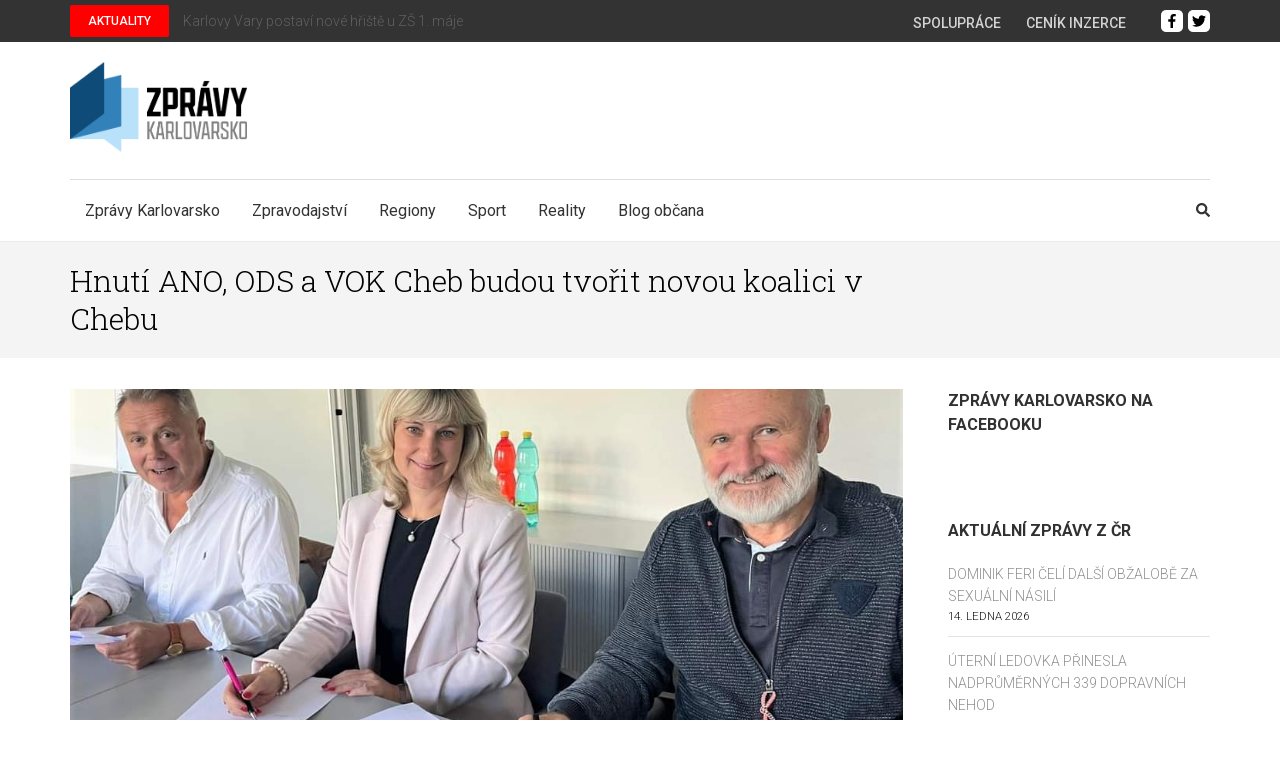

--- FILE ---
content_type: text/html; charset=utf-8
request_url: https://www.google.com/recaptcha/api2/anchor?ar=1&k=6LchW_4ZAAAAALvCcFZ5E2XSJtNM9vioTmX3aZOx&co=aHR0cHM6Ly96cHJhdnlrYXJsb3ZhcnNrby5jejo0NDM.&hl=cs&v=PoyoqOPhxBO7pBk68S4YbpHZ&theme=light&size=normal&anchor-ms=20000&execute-ms=30000&cb=n183rc7rj8xn
body_size: 49454
content:
<!DOCTYPE HTML><html dir="ltr" lang="cs"><head><meta http-equiv="Content-Type" content="text/html; charset=UTF-8">
<meta http-equiv="X-UA-Compatible" content="IE=edge">
<title>reCAPTCHA</title>
<style type="text/css">
/* cyrillic-ext */
@font-face {
  font-family: 'Roboto';
  font-style: normal;
  font-weight: 400;
  font-stretch: 100%;
  src: url(//fonts.gstatic.com/s/roboto/v48/KFO7CnqEu92Fr1ME7kSn66aGLdTylUAMa3GUBHMdazTgWw.woff2) format('woff2');
  unicode-range: U+0460-052F, U+1C80-1C8A, U+20B4, U+2DE0-2DFF, U+A640-A69F, U+FE2E-FE2F;
}
/* cyrillic */
@font-face {
  font-family: 'Roboto';
  font-style: normal;
  font-weight: 400;
  font-stretch: 100%;
  src: url(//fonts.gstatic.com/s/roboto/v48/KFO7CnqEu92Fr1ME7kSn66aGLdTylUAMa3iUBHMdazTgWw.woff2) format('woff2');
  unicode-range: U+0301, U+0400-045F, U+0490-0491, U+04B0-04B1, U+2116;
}
/* greek-ext */
@font-face {
  font-family: 'Roboto';
  font-style: normal;
  font-weight: 400;
  font-stretch: 100%;
  src: url(//fonts.gstatic.com/s/roboto/v48/KFO7CnqEu92Fr1ME7kSn66aGLdTylUAMa3CUBHMdazTgWw.woff2) format('woff2');
  unicode-range: U+1F00-1FFF;
}
/* greek */
@font-face {
  font-family: 'Roboto';
  font-style: normal;
  font-weight: 400;
  font-stretch: 100%;
  src: url(//fonts.gstatic.com/s/roboto/v48/KFO7CnqEu92Fr1ME7kSn66aGLdTylUAMa3-UBHMdazTgWw.woff2) format('woff2');
  unicode-range: U+0370-0377, U+037A-037F, U+0384-038A, U+038C, U+038E-03A1, U+03A3-03FF;
}
/* math */
@font-face {
  font-family: 'Roboto';
  font-style: normal;
  font-weight: 400;
  font-stretch: 100%;
  src: url(//fonts.gstatic.com/s/roboto/v48/KFO7CnqEu92Fr1ME7kSn66aGLdTylUAMawCUBHMdazTgWw.woff2) format('woff2');
  unicode-range: U+0302-0303, U+0305, U+0307-0308, U+0310, U+0312, U+0315, U+031A, U+0326-0327, U+032C, U+032F-0330, U+0332-0333, U+0338, U+033A, U+0346, U+034D, U+0391-03A1, U+03A3-03A9, U+03B1-03C9, U+03D1, U+03D5-03D6, U+03F0-03F1, U+03F4-03F5, U+2016-2017, U+2034-2038, U+203C, U+2040, U+2043, U+2047, U+2050, U+2057, U+205F, U+2070-2071, U+2074-208E, U+2090-209C, U+20D0-20DC, U+20E1, U+20E5-20EF, U+2100-2112, U+2114-2115, U+2117-2121, U+2123-214F, U+2190, U+2192, U+2194-21AE, U+21B0-21E5, U+21F1-21F2, U+21F4-2211, U+2213-2214, U+2216-22FF, U+2308-230B, U+2310, U+2319, U+231C-2321, U+2336-237A, U+237C, U+2395, U+239B-23B7, U+23D0, U+23DC-23E1, U+2474-2475, U+25AF, U+25B3, U+25B7, U+25BD, U+25C1, U+25CA, U+25CC, U+25FB, U+266D-266F, U+27C0-27FF, U+2900-2AFF, U+2B0E-2B11, U+2B30-2B4C, U+2BFE, U+3030, U+FF5B, U+FF5D, U+1D400-1D7FF, U+1EE00-1EEFF;
}
/* symbols */
@font-face {
  font-family: 'Roboto';
  font-style: normal;
  font-weight: 400;
  font-stretch: 100%;
  src: url(//fonts.gstatic.com/s/roboto/v48/KFO7CnqEu92Fr1ME7kSn66aGLdTylUAMaxKUBHMdazTgWw.woff2) format('woff2');
  unicode-range: U+0001-000C, U+000E-001F, U+007F-009F, U+20DD-20E0, U+20E2-20E4, U+2150-218F, U+2190, U+2192, U+2194-2199, U+21AF, U+21E6-21F0, U+21F3, U+2218-2219, U+2299, U+22C4-22C6, U+2300-243F, U+2440-244A, U+2460-24FF, U+25A0-27BF, U+2800-28FF, U+2921-2922, U+2981, U+29BF, U+29EB, U+2B00-2BFF, U+4DC0-4DFF, U+FFF9-FFFB, U+10140-1018E, U+10190-1019C, U+101A0, U+101D0-101FD, U+102E0-102FB, U+10E60-10E7E, U+1D2C0-1D2D3, U+1D2E0-1D37F, U+1F000-1F0FF, U+1F100-1F1AD, U+1F1E6-1F1FF, U+1F30D-1F30F, U+1F315, U+1F31C, U+1F31E, U+1F320-1F32C, U+1F336, U+1F378, U+1F37D, U+1F382, U+1F393-1F39F, U+1F3A7-1F3A8, U+1F3AC-1F3AF, U+1F3C2, U+1F3C4-1F3C6, U+1F3CA-1F3CE, U+1F3D4-1F3E0, U+1F3ED, U+1F3F1-1F3F3, U+1F3F5-1F3F7, U+1F408, U+1F415, U+1F41F, U+1F426, U+1F43F, U+1F441-1F442, U+1F444, U+1F446-1F449, U+1F44C-1F44E, U+1F453, U+1F46A, U+1F47D, U+1F4A3, U+1F4B0, U+1F4B3, U+1F4B9, U+1F4BB, U+1F4BF, U+1F4C8-1F4CB, U+1F4D6, U+1F4DA, U+1F4DF, U+1F4E3-1F4E6, U+1F4EA-1F4ED, U+1F4F7, U+1F4F9-1F4FB, U+1F4FD-1F4FE, U+1F503, U+1F507-1F50B, U+1F50D, U+1F512-1F513, U+1F53E-1F54A, U+1F54F-1F5FA, U+1F610, U+1F650-1F67F, U+1F687, U+1F68D, U+1F691, U+1F694, U+1F698, U+1F6AD, U+1F6B2, U+1F6B9-1F6BA, U+1F6BC, U+1F6C6-1F6CF, U+1F6D3-1F6D7, U+1F6E0-1F6EA, U+1F6F0-1F6F3, U+1F6F7-1F6FC, U+1F700-1F7FF, U+1F800-1F80B, U+1F810-1F847, U+1F850-1F859, U+1F860-1F887, U+1F890-1F8AD, U+1F8B0-1F8BB, U+1F8C0-1F8C1, U+1F900-1F90B, U+1F93B, U+1F946, U+1F984, U+1F996, U+1F9E9, U+1FA00-1FA6F, U+1FA70-1FA7C, U+1FA80-1FA89, U+1FA8F-1FAC6, U+1FACE-1FADC, U+1FADF-1FAE9, U+1FAF0-1FAF8, U+1FB00-1FBFF;
}
/* vietnamese */
@font-face {
  font-family: 'Roboto';
  font-style: normal;
  font-weight: 400;
  font-stretch: 100%;
  src: url(//fonts.gstatic.com/s/roboto/v48/KFO7CnqEu92Fr1ME7kSn66aGLdTylUAMa3OUBHMdazTgWw.woff2) format('woff2');
  unicode-range: U+0102-0103, U+0110-0111, U+0128-0129, U+0168-0169, U+01A0-01A1, U+01AF-01B0, U+0300-0301, U+0303-0304, U+0308-0309, U+0323, U+0329, U+1EA0-1EF9, U+20AB;
}
/* latin-ext */
@font-face {
  font-family: 'Roboto';
  font-style: normal;
  font-weight: 400;
  font-stretch: 100%;
  src: url(//fonts.gstatic.com/s/roboto/v48/KFO7CnqEu92Fr1ME7kSn66aGLdTylUAMa3KUBHMdazTgWw.woff2) format('woff2');
  unicode-range: U+0100-02BA, U+02BD-02C5, U+02C7-02CC, U+02CE-02D7, U+02DD-02FF, U+0304, U+0308, U+0329, U+1D00-1DBF, U+1E00-1E9F, U+1EF2-1EFF, U+2020, U+20A0-20AB, U+20AD-20C0, U+2113, U+2C60-2C7F, U+A720-A7FF;
}
/* latin */
@font-face {
  font-family: 'Roboto';
  font-style: normal;
  font-weight: 400;
  font-stretch: 100%;
  src: url(//fonts.gstatic.com/s/roboto/v48/KFO7CnqEu92Fr1ME7kSn66aGLdTylUAMa3yUBHMdazQ.woff2) format('woff2');
  unicode-range: U+0000-00FF, U+0131, U+0152-0153, U+02BB-02BC, U+02C6, U+02DA, U+02DC, U+0304, U+0308, U+0329, U+2000-206F, U+20AC, U+2122, U+2191, U+2193, U+2212, U+2215, U+FEFF, U+FFFD;
}
/* cyrillic-ext */
@font-face {
  font-family: 'Roboto';
  font-style: normal;
  font-weight: 500;
  font-stretch: 100%;
  src: url(//fonts.gstatic.com/s/roboto/v48/KFO7CnqEu92Fr1ME7kSn66aGLdTylUAMa3GUBHMdazTgWw.woff2) format('woff2');
  unicode-range: U+0460-052F, U+1C80-1C8A, U+20B4, U+2DE0-2DFF, U+A640-A69F, U+FE2E-FE2F;
}
/* cyrillic */
@font-face {
  font-family: 'Roboto';
  font-style: normal;
  font-weight: 500;
  font-stretch: 100%;
  src: url(//fonts.gstatic.com/s/roboto/v48/KFO7CnqEu92Fr1ME7kSn66aGLdTylUAMa3iUBHMdazTgWw.woff2) format('woff2');
  unicode-range: U+0301, U+0400-045F, U+0490-0491, U+04B0-04B1, U+2116;
}
/* greek-ext */
@font-face {
  font-family: 'Roboto';
  font-style: normal;
  font-weight: 500;
  font-stretch: 100%;
  src: url(//fonts.gstatic.com/s/roboto/v48/KFO7CnqEu92Fr1ME7kSn66aGLdTylUAMa3CUBHMdazTgWw.woff2) format('woff2');
  unicode-range: U+1F00-1FFF;
}
/* greek */
@font-face {
  font-family: 'Roboto';
  font-style: normal;
  font-weight: 500;
  font-stretch: 100%;
  src: url(//fonts.gstatic.com/s/roboto/v48/KFO7CnqEu92Fr1ME7kSn66aGLdTylUAMa3-UBHMdazTgWw.woff2) format('woff2');
  unicode-range: U+0370-0377, U+037A-037F, U+0384-038A, U+038C, U+038E-03A1, U+03A3-03FF;
}
/* math */
@font-face {
  font-family: 'Roboto';
  font-style: normal;
  font-weight: 500;
  font-stretch: 100%;
  src: url(//fonts.gstatic.com/s/roboto/v48/KFO7CnqEu92Fr1ME7kSn66aGLdTylUAMawCUBHMdazTgWw.woff2) format('woff2');
  unicode-range: U+0302-0303, U+0305, U+0307-0308, U+0310, U+0312, U+0315, U+031A, U+0326-0327, U+032C, U+032F-0330, U+0332-0333, U+0338, U+033A, U+0346, U+034D, U+0391-03A1, U+03A3-03A9, U+03B1-03C9, U+03D1, U+03D5-03D6, U+03F0-03F1, U+03F4-03F5, U+2016-2017, U+2034-2038, U+203C, U+2040, U+2043, U+2047, U+2050, U+2057, U+205F, U+2070-2071, U+2074-208E, U+2090-209C, U+20D0-20DC, U+20E1, U+20E5-20EF, U+2100-2112, U+2114-2115, U+2117-2121, U+2123-214F, U+2190, U+2192, U+2194-21AE, U+21B0-21E5, U+21F1-21F2, U+21F4-2211, U+2213-2214, U+2216-22FF, U+2308-230B, U+2310, U+2319, U+231C-2321, U+2336-237A, U+237C, U+2395, U+239B-23B7, U+23D0, U+23DC-23E1, U+2474-2475, U+25AF, U+25B3, U+25B7, U+25BD, U+25C1, U+25CA, U+25CC, U+25FB, U+266D-266F, U+27C0-27FF, U+2900-2AFF, U+2B0E-2B11, U+2B30-2B4C, U+2BFE, U+3030, U+FF5B, U+FF5D, U+1D400-1D7FF, U+1EE00-1EEFF;
}
/* symbols */
@font-face {
  font-family: 'Roboto';
  font-style: normal;
  font-weight: 500;
  font-stretch: 100%;
  src: url(//fonts.gstatic.com/s/roboto/v48/KFO7CnqEu92Fr1ME7kSn66aGLdTylUAMaxKUBHMdazTgWw.woff2) format('woff2');
  unicode-range: U+0001-000C, U+000E-001F, U+007F-009F, U+20DD-20E0, U+20E2-20E4, U+2150-218F, U+2190, U+2192, U+2194-2199, U+21AF, U+21E6-21F0, U+21F3, U+2218-2219, U+2299, U+22C4-22C6, U+2300-243F, U+2440-244A, U+2460-24FF, U+25A0-27BF, U+2800-28FF, U+2921-2922, U+2981, U+29BF, U+29EB, U+2B00-2BFF, U+4DC0-4DFF, U+FFF9-FFFB, U+10140-1018E, U+10190-1019C, U+101A0, U+101D0-101FD, U+102E0-102FB, U+10E60-10E7E, U+1D2C0-1D2D3, U+1D2E0-1D37F, U+1F000-1F0FF, U+1F100-1F1AD, U+1F1E6-1F1FF, U+1F30D-1F30F, U+1F315, U+1F31C, U+1F31E, U+1F320-1F32C, U+1F336, U+1F378, U+1F37D, U+1F382, U+1F393-1F39F, U+1F3A7-1F3A8, U+1F3AC-1F3AF, U+1F3C2, U+1F3C4-1F3C6, U+1F3CA-1F3CE, U+1F3D4-1F3E0, U+1F3ED, U+1F3F1-1F3F3, U+1F3F5-1F3F7, U+1F408, U+1F415, U+1F41F, U+1F426, U+1F43F, U+1F441-1F442, U+1F444, U+1F446-1F449, U+1F44C-1F44E, U+1F453, U+1F46A, U+1F47D, U+1F4A3, U+1F4B0, U+1F4B3, U+1F4B9, U+1F4BB, U+1F4BF, U+1F4C8-1F4CB, U+1F4D6, U+1F4DA, U+1F4DF, U+1F4E3-1F4E6, U+1F4EA-1F4ED, U+1F4F7, U+1F4F9-1F4FB, U+1F4FD-1F4FE, U+1F503, U+1F507-1F50B, U+1F50D, U+1F512-1F513, U+1F53E-1F54A, U+1F54F-1F5FA, U+1F610, U+1F650-1F67F, U+1F687, U+1F68D, U+1F691, U+1F694, U+1F698, U+1F6AD, U+1F6B2, U+1F6B9-1F6BA, U+1F6BC, U+1F6C6-1F6CF, U+1F6D3-1F6D7, U+1F6E0-1F6EA, U+1F6F0-1F6F3, U+1F6F7-1F6FC, U+1F700-1F7FF, U+1F800-1F80B, U+1F810-1F847, U+1F850-1F859, U+1F860-1F887, U+1F890-1F8AD, U+1F8B0-1F8BB, U+1F8C0-1F8C1, U+1F900-1F90B, U+1F93B, U+1F946, U+1F984, U+1F996, U+1F9E9, U+1FA00-1FA6F, U+1FA70-1FA7C, U+1FA80-1FA89, U+1FA8F-1FAC6, U+1FACE-1FADC, U+1FADF-1FAE9, U+1FAF0-1FAF8, U+1FB00-1FBFF;
}
/* vietnamese */
@font-face {
  font-family: 'Roboto';
  font-style: normal;
  font-weight: 500;
  font-stretch: 100%;
  src: url(//fonts.gstatic.com/s/roboto/v48/KFO7CnqEu92Fr1ME7kSn66aGLdTylUAMa3OUBHMdazTgWw.woff2) format('woff2');
  unicode-range: U+0102-0103, U+0110-0111, U+0128-0129, U+0168-0169, U+01A0-01A1, U+01AF-01B0, U+0300-0301, U+0303-0304, U+0308-0309, U+0323, U+0329, U+1EA0-1EF9, U+20AB;
}
/* latin-ext */
@font-face {
  font-family: 'Roboto';
  font-style: normal;
  font-weight: 500;
  font-stretch: 100%;
  src: url(//fonts.gstatic.com/s/roboto/v48/KFO7CnqEu92Fr1ME7kSn66aGLdTylUAMa3KUBHMdazTgWw.woff2) format('woff2');
  unicode-range: U+0100-02BA, U+02BD-02C5, U+02C7-02CC, U+02CE-02D7, U+02DD-02FF, U+0304, U+0308, U+0329, U+1D00-1DBF, U+1E00-1E9F, U+1EF2-1EFF, U+2020, U+20A0-20AB, U+20AD-20C0, U+2113, U+2C60-2C7F, U+A720-A7FF;
}
/* latin */
@font-face {
  font-family: 'Roboto';
  font-style: normal;
  font-weight: 500;
  font-stretch: 100%;
  src: url(//fonts.gstatic.com/s/roboto/v48/KFO7CnqEu92Fr1ME7kSn66aGLdTylUAMa3yUBHMdazQ.woff2) format('woff2');
  unicode-range: U+0000-00FF, U+0131, U+0152-0153, U+02BB-02BC, U+02C6, U+02DA, U+02DC, U+0304, U+0308, U+0329, U+2000-206F, U+20AC, U+2122, U+2191, U+2193, U+2212, U+2215, U+FEFF, U+FFFD;
}
/* cyrillic-ext */
@font-face {
  font-family: 'Roboto';
  font-style: normal;
  font-weight: 900;
  font-stretch: 100%;
  src: url(//fonts.gstatic.com/s/roboto/v48/KFO7CnqEu92Fr1ME7kSn66aGLdTylUAMa3GUBHMdazTgWw.woff2) format('woff2');
  unicode-range: U+0460-052F, U+1C80-1C8A, U+20B4, U+2DE0-2DFF, U+A640-A69F, U+FE2E-FE2F;
}
/* cyrillic */
@font-face {
  font-family: 'Roboto';
  font-style: normal;
  font-weight: 900;
  font-stretch: 100%;
  src: url(//fonts.gstatic.com/s/roboto/v48/KFO7CnqEu92Fr1ME7kSn66aGLdTylUAMa3iUBHMdazTgWw.woff2) format('woff2');
  unicode-range: U+0301, U+0400-045F, U+0490-0491, U+04B0-04B1, U+2116;
}
/* greek-ext */
@font-face {
  font-family: 'Roboto';
  font-style: normal;
  font-weight: 900;
  font-stretch: 100%;
  src: url(//fonts.gstatic.com/s/roboto/v48/KFO7CnqEu92Fr1ME7kSn66aGLdTylUAMa3CUBHMdazTgWw.woff2) format('woff2');
  unicode-range: U+1F00-1FFF;
}
/* greek */
@font-face {
  font-family: 'Roboto';
  font-style: normal;
  font-weight: 900;
  font-stretch: 100%;
  src: url(//fonts.gstatic.com/s/roboto/v48/KFO7CnqEu92Fr1ME7kSn66aGLdTylUAMa3-UBHMdazTgWw.woff2) format('woff2');
  unicode-range: U+0370-0377, U+037A-037F, U+0384-038A, U+038C, U+038E-03A1, U+03A3-03FF;
}
/* math */
@font-face {
  font-family: 'Roboto';
  font-style: normal;
  font-weight: 900;
  font-stretch: 100%;
  src: url(//fonts.gstatic.com/s/roboto/v48/KFO7CnqEu92Fr1ME7kSn66aGLdTylUAMawCUBHMdazTgWw.woff2) format('woff2');
  unicode-range: U+0302-0303, U+0305, U+0307-0308, U+0310, U+0312, U+0315, U+031A, U+0326-0327, U+032C, U+032F-0330, U+0332-0333, U+0338, U+033A, U+0346, U+034D, U+0391-03A1, U+03A3-03A9, U+03B1-03C9, U+03D1, U+03D5-03D6, U+03F0-03F1, U+03F4-03F5, U+2016-2017, U+2034-2038, U+203C, U+2040, U+2043, U+2047, U+2050, U+2057, U+205F, U+2070-2071, U+2074-208E, U+2090-209C, U+20D0-20DC, U+20E1, U+20E5-20EF, U+2100-2112, U+2114-2115, U+2117-2121, U+2123-214F, U+2190, U+2192, U+2194-21AE, U+21B0-21E5, U+21F1-21F2, U+21F4-2211, U+2213-2214, U+2216-22FF, U+2308-230B, U+2310, U+2319, U+231C-2321, U+2336-237A, U+237C, U+2395, U+239B-23B7, U+23D0, U+23DC-23E1, U+2474-2475, U+25AF, U+25B3, U+25B7, U+25BD, U+25C1, U+25CA, U+25CC, U+25FB, U+266D-266F, U+27C0-27FF, U+2900-2AFF, U+2B0E-2B11, U+2B30-2B4C, U+2BFE, U+3030, U+FF5B, U+FF5D, U+1D400-1D7FF, U+1EE00-1EEFF;
}
/* symbols */
@font-face {
  font-family: 'Roboto';
  font-style: normal;
  font-weight: 900;
  font-stretch: 100%;
  src: url(//fonts.gstatic.com/s/roboto/v48/KFO7CnqEu92Fr1ME7kSn66aGLdTylUAMaxKUBHMdazTgWw.woff2) format('woff2');
  unicode-range: U+0001-000C, U+000E-001F, U+007F-009F, U+20DD-20E0, U+20E2-20E4, U+2150-218F, U+2190, U+2192, U+2194-2199, U+21AF, U+21E6-21F0, U+21F3, U+2218-2219, U+2299, U+22C4-22C6, U+2300-243F, U+2440-244A, U+2460-24FF, U+25A0-27BF, U+2800-28FF, U+2921-2922, U+2981, U+29BF, U+29EB, U+2B00-2BFF, U+4DC0-4DFF, U+FFF9-FFFB, U+10140-1018E, U+10190-1019C, U+101A0, U+101D0-101FD, U+102E0-102FB, U+10E60-10E7E, U+1D2C0-1D2D3, U+1D2E0-1D37F, U+1F000-1F0FF, U+1F100-1F1AD, U+1F1E6-1F1FF, U+1F30D-1F30F, U+1F315, U+1F31C, U+1F31E, U+1F320-1F32C, U+1F336, U+1F378, U+1F37D, U+1F382, U+1F393-1F39F, U+1F3A7-1F3A8, U+1F3AC-1F3AF, U+1F3C2, U+1F3C4-1F3C6, U+1F3CA-1F3CE, U+1F3D4-1F3E0, U+1F3ED, U+1F3F1-1F3F3, U+1F3F5-1F3F7, U+1F408, U+1F415, U+1F41F, U+1F426, U+1F43F, U+1F441-1F442, U+1F444, U+1F446-1F449, U+1F44C-1F44E, U+1F453, U+1F46A, U+1F47D, U+1F4A3, U+1F4B0, U+1F4B3, U+1F4B9, U+1F4BB, U+1F4BF, U+1F4C8-1F4CB, U+1F4D6, U+1F4DA, U+1F4DF, U+1F4E3-1F4E6, U+1F4EA-1F4ED, U+1F4F7, U+1F4F9-1F4FB, U+1F4FD-1F4FE, U+1F503, U+1F507-1F50B, U+1F50D, U+1F512-1F513, U+1F53E-1F54A, U+1F54F-1F5FA, U+1F610, U+1F650-1F67F, U+1F687, U+1F68D, U+1F691, U+1F694, U+1F698, U+1F6AD, U+1F6B2, U+1F6B9-1F6BA, U+1F6BC, U+1F6C6-1F6CF, U+1F6D3-1F6D7, U+1F6E0-1F6EA, U+1F6F0-1F6F3, U+1F6F7-1F6FC, U+1F700-1F7FF, U+1F800-1F80B, U+1F810-1F847, U+1F850-1F859, U+1F860-1F887, U+1F890-1F8AD, U+1F8B0-1F8BB, U+1F8C0-1F8C1, U+1F900-1F90B, U+1F93B, U+1F946, U+1F984, U+1F996, U+1F9E9, U+1FA00-1FA6F, U+1FA70-1FA7C, U+1FA80-1FA89, U+1FA8F-1FAC6, U+1FACE-1FADC, U+1FADF-1FAE9, U+1FAF0-1FAF8, U+1FB00-1FBFF;
}
/* vietnamese */
@font-face {
  font-family: 'Roboto';
  font-style: normal;
  font-weight: 900;
  font-stretch: 100%;
  src: url(//fonts.gstatic.com/s/roboto/v48/KFO7CnqEu92Fr1ME7kSn66aGLdTylUAMa3OUBHMdazTgWw.woff2) format('woff2');
  unicode-range: U+0102-0103, U+0110-0111, U+0128-0129, U+0168-0169, U+01A0-01A1, U+01AF-01B0, U+0300-0301, U+0303-0304, U+0308-0309, U+0323, U+0329, U+1EA0-1EF9, U+20AB;
}
/* latin-ext */
@font-face {
  font-family: 'Roboto';
  font-style: normal;
  font-weight: 900;
  font-stretch: 100%;
  src: url(//fonts.gstatic.com/s/roboto/v48/KFO7CnqEu92Fr1ME7kSn66aGLdTylUAMa3KUBHMdazTgWw.woff2) format('woff2');
  unicode-range: U+0100-02BA, U+02BD-02C5, U+02C7-02CC, U+02CE-02D7, U+02DD-02FF, U+0304, U+0308, U+0329, U+1D00-1DBF, U+1E00-1E9F, U+1EF2-1EFF, U+2020, U+20A0-20AB, U+20AD-20C0, U+2113, U+2C60-2C7F, U+A720-A7FF;
}
/* latin */
@font-face {
  font-family: 'Roboto';
  font-style: normal;
  font-weight: 900;
  font-stretch: 100%;
  src: url(//fonts.gstatic.com/s/roboto/v48/KFO7CnqEu92Fr1ME7kSn66aGLdTylUAMa3yUBHMdazQ.woff2) format('woff2');
  unicode-range: U+0000-00FF, U+0131, U+0152-0153, U+02BB-02BC, U+02C6, U+02DA, U+02DC, U+0304, U+0308, U+0329, U+2000-206F, U+20AC, U+2122, U+2191, U+2193, U+2212, U+2215, U+FEFF, U+FFFD;
}

</style>
<link rel="stylesheet" type="text/css" href="https://www.gstatic.com/recaptcha/releases/PoyoqOPhxBO7pBk68S4YbpHZ/styles__ltr.css">
<script nonce="1W--HQA4FQz2KaW4khzzZQ" type="text/javascript">window['__recaptcha_api'] = 'https://www.google.com/recaptcha/api2/';</script>
<script type="text/javascript" src="https://www.gstatic.com/recaptcha/releases/PoyoqOPhxBO7pBk68S4YbpHZ/recaptcha__cs.js" nonce="1W--HQA4FQz2KaW4khzzZQ">
      
    </script></head>
<body><div id="rc-anchor-alert" class="rc-anchor-alert"></div>
<input type="hidden" id="recaptcha-token" value="[base64]">
<script type="text/javascript" nonce="1W--HQA4FQz2KaW4khzzZQ">
      recaptcha.anchor.Main.init("[\x22ainput\x22,[\x22bgdata\x22,\x22\x22,\[base64]/[base64]/UltIKytdPWE6KGE8MjA0OD9SW0grK109YT4+NnwxOTI6KChhJjY0NTEyKT09NTUyOTYmJnErMTxoLmxlbmd0aCYmKGguY2hhckNvZGVBdChxKzEpJjY0NTEyKT09NTYzMjA/[base64]/MjU1OlI/[base64]/[base64]/[base64]/[base64]/[base64]/[base64]/[base64]/[base64]/[base64]/[base64]\x22,\[base64]\\u003d\x22,\[base64]/w61hw4oDwqvDmsKfw7k9LD8FaMKfw54cw7/ClAMewq44Q8Odw5UYwqwKBsOUWcK5w6bDoMKWZMKcwrABw4TDgcK9MigJL8K5HzjCj8O8wrpfw55FwrUewq7DrsOBe8KXw5DCtsKxwq0xT17DkcKNw4TCgcKMFAp8w7DDocK0PUHCrMOBwqzDvcOpw4vCuMOuw40hw7/[base64]/DtcO9wrwSRjjDhhwWMcOwSsO6w68TwrrCocOhK8ORw7TDu2bDsSTCiFbCtHnDlMKSBF3DuQpnHUDChsOnwpjDl8Klwq/CrcO3wprDkDlXeCxpwpvDrxlhSWoSH2EpUsOswrzClRE7wqXDnz1PwrBHRMKgJMOrwqXCmcOpRgnDhsKtEVIgwofDicOHUzMFw49Bc8Oqwp3Du8ODwqc7w6xBw5/[base64]/CtsKcwpvDhA7DssKQX8O/Zj/DjsOFHsKtNk1IcsKYXsKSw47DtsKZRcKYwo3DoMK7RcO+w41hw5bDscK9w418N0rDl8Oiw6tzWMOYXVvDucOjLCfCnhcLXcOYAkTDmR4MJ8OQJ8O8TcKHb3cccBcVw4/Dq3A6w5MrDMOvw6PCksOuwqtow4pLwr/[base64]/w6gVTATCl8OKwrk6wrdSGEI6w7QVJ8Oyw4rDnQ1zFcOoUcK3GMK2w7vDp8OtIcKGHcKow5fCthXDhGnCjQnCmsKCwo/[base64]/XcKrbFfDpcKywq5rw7vCrcKTWDzDpcOOwoICwp0Ow4bClDUzOsKGAyQ0QF7CncOuMzcqw4fDrMOaOMOJwobCjToMXMKTYMKcw4rCs3ARUnXCiDxqRcKmE8Ouwr1YPjjCqMOkDGdJehxrYHhfVsOFZn/Dgx/[base64]/TGbCqcOhFsKobG3CnAMGwpjDphrCgCtdwp7CocKAC8K3KAjCq8KLwqM2AsOFw4vDiwYZwoUxFcOyZsOqw5bDisOeG8Kkwp5yG8OtAsOrK2pKwrDDqyPDvBrDmxHCvVHCnQxBUkguUml1wozDn8O8wphVb8KTTMKhw5PDmV/[base64]/CgXbCqMKWWMKUwpgnKMK3CXp9w7JBK8OhETFPwp/Dn0YcUGcBw7HDjggCwr4hwqc8TFwqcsKsw6RFw6l/XcKLw7IRKcK1KMOtKhjDiMO2ZhFiwrbCn8OvXCsfPR7DnMOBw5RZJxw7w7AQwojDisKpTsKjw741w7rClF/CjcK1w4HDv8O/e8KabsOfw4jCmcKocsKQN8O1wq7DuGfDrjnCrVBmAATDqcKbwpHDtCjClsO1wrdFw4PCu2csw7rCoyURcMKHfVTCs2LDuSPDvBTCvsKIw5d9Z8KFZsK3E8KKMcOrwofCkMKZw7xpw45cw74+DUbDrDzDiMKSTsOcw5wMw6XDr03DkcOsBGpzFMOQN8K/LWjDs8OaFyQpDMOXwqZ8A03DjXdIw50bc8KrIXcsw4rDoFvDj8O3wrNzEMKTwonCom0Aw6FWVsOzPhHCnB/[base64]/[base64]/[base64]/CrMOSDcOADsKNMA5iRinCq8KqdcKkwop7w4/DiQMSwoodw53DmcK8VmFESAIDwrHDmRrCuCfCngrDjMOiMcKQw4DDjAzDvMKwR0vDlzQ0w6JgQsOmwp3Ch8OcScO2woDCocO9L1bCmEHCuiXCpWnDgBQxw7gkbcO/WsKKw6c5O8KRwpTCu8Kuw5o+I3DDgMO1NkxjKcO3acOFaiXCm0vCj8OWwrQhEV/[base64]/CoRthZcOZw5jDtF/DvsKSPxHCsiRywpjDnsOTwq1JwpkwR8OHwqfDkMO9CmFKThnClz8bwrA3woUfPcK3w4/[base64]/DsXQIwr/Dh3YKCcO1QsKvw4HCiMOBwrbChMK9wpM7JsOKwpbDrcOPecKzw58uTsKRw57CscO2TMKdPTXCtzjClcOpw4QEJ3NqXcOIw7/CvMKXwrRzwqt8w5ERwp5owqsWw71XJsO8K2Y/wqfCoMOgwoTDpMK5ZQMVwrnClMOWw6dlSD/[base64]/ClBjCgQnCrRJJJkPCrcKdKSFBworCnUXDjMO6LcKKOl9bfcO5RcK0w4nCkHrCk8K6MMK1wqDCvsKpw5IbAWLDtsO0w7Rzw4TCmsOfL8KrLsKMwo/DnsKvwqA2fsKzPcK1UMKZwocQw7RsQn94WCTCrcKIIXrDjcOYw7lIw6nDo8OSR33DplYswqrCqAEMOUAdDMK+XsKGa0Fpw4/DjHBhw5rCjihYDMK0SzTCk8OUw5MHw5pdwpdww4XCoMKrwpvDn3XCmEpDw7FLQsODfnXDvsOjEsOrDBLDmxQfw7DCtDjChMO8wrvCv1xDRVLCv8Kzw5szcsKKwrlswobDrTTDmxQNwpsmw7sjwrbDvSl7w7AiHsKmRipmeiTDvsOlSA/CjsKnwr1hwqlQw7DCp8Ocw70qb8O7w6QMY3PDr8Ovw40NwpoLScOiwqlMFcK/wpfCqHPDrE/DtsOZw5ZQJGw2w6YlesKmYVc7wrMoLcKswo7CmUJrBcKBQcK8VcKkCMKoai7Dl1HDmMKtdMKGOkFuwoBjCwvDmMKHwpYbecKDNMKJw6jDmwbCjR3Dml5CLsK4JMKPwp/DjmfClyhFKT/Cij4Nw6VBw51hw6rCskjDvMObaxzDrsOOwqNoIsKyw6zDmHLCpcOUwpFaw45Sf8KPJMOQEcOnYcKrPMK7bETCmmTCgcK/w4PDrDzDrxMkw58vHwHDrcKjw57DgcO6YGXDigbDpMKGw5fDn31HVsKvwp99woPDkS7DisORwrw8wrowdETDmhIiDATDisO5UMKgGcKOwrvDkTArccOjwog2w6DCtnE+XsOGwrM+wq3Cg8K8w61/woAZOgd2w4U1EiHCv8Knw5Muw6nDvUI1wrQZVipwQnDCghx7w77DlcKed8KLJsOpDx3CjsKzw7nCscKdw7REw5t0PCLCnxvDjhZmwq7DlGM/LmTDqgFGXwQrw4PDncKsw6d0w5DChcOqVMOdGMK2AcKIIW0IwofDnjPCnRHDvwLCoU7Cv8K1L8OyUjUXGlBAFMOSw5YFw65uXcKBwoPDkGI/JRUPw6HCvwMXPhfCnyk3woPCgxsYL8K/[base64]/[base64]/CtMOjf8OMwrRgUxA8wpEhBnnDlzhcfjwsJR9sWDQUwqIWw4drw4gMXcK4DMOmTEXCqFBlMyjClMO5wovDl8KPw6l6bMORAEPCtibDhU5dwpxdXsOxYCJiw60AwprDtMOlw5hbdkgkw7w3RnbDrsK/QRcbTVknYGpgDR5cwr5SwqLCrQx3w6RWw48Wwo8uw7gNw6EpwqYSw7/Cvg7CvTtww7LDo0dyUBYSAic7wrUnbFFWRTTCmcOLw5LCkn3DnkDCkynCp3trOn8pJsOCwoXDjxgGSsOww7tHwoLDiMOBw6pmwpxHPcOwbMK6YQvCssKewogpNMOXw4dCwo/[base64]/CsMKTwq4yw6PDv3rCjFJdRQLDoMOjdDcCwp15wqkrR2fDiCnDt8OMw4Usw5zDqXkWw6sGwoF7OF3CncKqwrUHwqE0woVVw51lw5djwpM4dAMdwqPDuwLDkcKhwoPDpA0GIMKow4jDp8KXLF4sKW/[base64]/DpFDDk10FacKSGEDCvQjDu1k1dARaw6Efwoxgwp8Uw6HDjHjDisKdw4gmUMKsE0rCsTUpw7/[base64]/DnWjCnB0mwrI0TMOtZsO5wrrCtSHDtg85GcO2wqxFYcOxw73CpcKjwqFkdVINwo/[base64]/DqMKaOR/Ck8OQw4LDu8Ocw4NZL0N4wp7CgMK2w4BSB8Kpw7zDj8K4H8Klw5rCk8KTwoHCixocHsK5wqhfw4d8CsKrwpjCqsKPMSvDhMO4Ui3Dn8KADCvCjcKtwqXCsG/[base64]/CpWPDqxRqHcKYZ8K/[base64]/w5N+wpVXWsKyXcOyJEbCt8OWNMKReQ4oX8Onwooqw4xHG8K8YmcZwovCgHU/B8K3cg/Dl07DgMKEw4bCk19pYMKcW8KJOBXClsO2CXzCj8OgUWzCr8ONSWHDjsOcKxrCpyjDmAfCrBbDkHLDtWUuwqXCtMK7RcKnw5guwrZtwpTCiMKVFV11IDVFwr/DhcKBw5ogwpLCtybCvBs0HmbCrsKFQjTDoMKWGmzCqcKYZlHCgBzDjMOkMyfCryvDosKXwq1QXMKLDQp+wqRGwq/[base64]/w4UmwrLChMOywqPCuhXDgsK6wojDoMKxwp87d8KgCH/[base64]/DnxrDu1x+w5bDlhgvQDB2QkbDlhAgEcOKRljDnsO+wo4LaTNzwps/wowsEm3ClsKvcntqGTIswpfCjsKvC27CjCTDo2kcF8OtUsKgw4QVwp7CtsKAw5LClcOewpgTRMKzw69vO8KDw6zConvCisOMwo3CoX5NwrHCo2XCnxHCqcOCVBzDqlNgw6HCsAs+w4fDpcKuw4LChiTCp8OWwpRvwpnDgE/CrMK1MiMDw7DDpg3DicOwU8K2YcONFxzCplJvb8KpdcOuJQPCvMOCw693BXnDuxUDb8Kiw4XCnsK0JMOgCMOCMsKBw6vCvRPDkxHDvcOxKMKmwpN+wrjDnxZFTkDDvkvDoF5ICVJtwoTDj17CicOMFBPDg8KOW8KdU8KCblPCisKiw6fDhsKmEWHChU/DqT8Uwp3DvsKLw4DCuMOiwodMWlvCtsOnwq8uPMOmw4LDkVLDlsOmwofDqldwT8KLwqNjJ8KewqLCiGZPKlnDkVgew4LCg8KRw5I9B2/ClDJmwqXConMDLkvDuWVyfMOswqVVCcOzRRFZwoXCmcKTw7vDjMOGw7jCuXLDk8OqwpfCkk3Cj8OSw6zCmcK9w6xYFwnDjcKAw6DDq8KdLBcZKm7DisKfw6UZc8OxYMO/[base64]/CrXLDhsKRw4/CtRYcw5ZlD8OGasO5SMKWGMOMWjXDgMORwr47LU/DlAlkwq/ClSRhw5JOXGUKw5I8w4ACw5LChsKaJsKART5Nw5YxEMOgwqLCt8Omd0jCumYMw5Zjw4bDs8OjP2jDqMK9VQXCs8KOwqbDtsK/[base64]/[base64]/DvSAjw5oQwojCg2jDox1+NypyF8O3w6DDtcOAA8KrdMORF8ObTnsDRjRNXMKqwoN0Hz/Du8K5w7vCvj8rwrTCpAwXd8K5XwvCisKGw5/DncK/TgE8TMKXTXHDqj4fw5nDgsKVL8O0w4zCsxrCuhPDkWLDkgDClsOZw73DucKow7oGwojDsmLDlsKQGwZXw50OwpzDlsO3wr/[base64]/AcKkwogUwodgSsO2JT/DuxXDpMKBYV7DgAxBKMKfwoTCj0/[base64]/CrcK+wr3ChsKyblXDhcKQwq8PLcOMw47DhHg4w4AlFy9/wotew4HCn8OzahVlw4Nuw7jCnsOGPcK9wo9nw5U7XsKwwqAGwojCkjJcI0dkwp47w7zDgcKDwq/Cv0NswqtRw67DoFHDhsOlwpMfQMOtTD3ClEktbzXDisKIJMKhw6NKcEjCsyI6WMKYw7DCj8Kjw5vCk8Kfwr/[base64]/CvAfDg8KzwrDDuw7Cq8OFeDrCksKVEcK7FsKSwqrCrVfCjMK5w5vCmT7DqcOpw4fDjsO5w7xiw6UJW8OgFHXCgcKVwpXCvmPCp8Oiw5zDsjxBMcOvw63DszTClmPChsKUK1XDukXCtcO/eF/[base64]/CpcOnRcKqw5TDlMOqE8KQTcKKw6AIw4TDpTNUSHHDjlZQKzDDucOCwprDgsOpw5vCmMObwqHCiWlMw4HDgMKXwqbDuCRlCcOYYA4xXTvCnCHDgFvDscK4WMOifggwD8Odw6VRVcKAB8KzwrZAQMK/w4HDo8KNwql9Gl4MIXQswp3CkVEMEsObT1PDucOXXAzDiDPCg8Ofw7siw7LDjMOlwqoiaMKmw6Mhwr7ChWHCpMO1wo8TI8OnOgPDisOlSgAPwol7WmHDqsOEw7TDtMO8wrkYaMKEEiQ3w4E3wrAuw7bDhmBUDcOUwo/Dn8K+w6rDhsKlwpfCulw3wojDk8KCw4RSGMKrwqt0w5DDrVnCoMK8wozCjycyw78ewp7CvBHCsMKlwqZlJsORwrPDpcK+ZgDCiS9KwrfCuUpee8OfwrQHSFrCl8KMWWfDq8O/WsKXU8OiDcK0K1rCu8Ogwp7Cv8Osw5/CuQAcw7Eiw71wwpsZYcO0wrolAkjCjMKfRjjCvDsLeB4yZlrDpMKuw67Co8O6wqnCjFvDmhlNDD/CmkRyCcKPw7rDjMKewrXDvcO/[base64]/CnHBzw48Mwo7DssK/PXA6wrXClUMUCB0ow7PDmMKeR8OLw5XDv8OIwpfDrsOnwoYgwoJhHSliD8Oaw7jDpxcdw5rDq8OPQcKXw4fDmcKswpfDqsO6wpvDh8KvwrnCpUfDk0zCqsKSwodKW8OxwoEwM3jDkCocOBDCp8KbUsKVUcO/[base64]/DlMO2w5bDm8KFPnwqwqBEwqMrJ8OmV8KSw4HCpsOvwpnDqsOSwqIkfV3CulVhBk1Gw4lUJ8Krw7t6wohuwonDvsK2TsO7AxTCtljDgl7CiMOmfUhUw4jDt8KWa2zCo18Wwo3CnsKcw5LDkFA4wr4yLVTChcOCw4ICwrJzwoE9wo3CjSnDucKPeSTDvGwlMgvDo8O/w5/Ch8KeWXV+w6vDrMOuw6Fjw44bwpFCOiPDuGbDmMKXwqHDrcKfw6s1w5fCnULChj9Gw7nDhcKBfGlZw7QTw4DCknksVsOCTMOmT8OvTcOvwrXCqnXDqcOpw57DjlQXB8K6JMOkK3LDlR0tYsKRScOjwrDDj2IfaS/[base64]/CuWsrN8KhdwvDl8O3KMKawqzCrjg9BsKRFhjCtH/[base64]/w4kqScKLwpN/[base64]/wobCrW5HfMK5wrYJwoRYwpYedwnCikXCq3lAw7fCpsKNw6TCuWcPwp9tLSTDig/DjcKFfcOtw4HCgRnClcORwr4HwpQAwpJKL17Cp1Uvd8OGwpoCFmLDucKhwrhiw5gKKcKAWcKIPA9LwohOw5pBw706w6NSw5Jgw7DDsMKUMcK2YcOFwoBFe8K+VcKdwo99wq/[base64]/csK8wpbDn8OaecK7w6nCscKPLMKew45pwrY+A8KbL8K2aMOuw5YmBW3CrcObw4zDuGpQBW/[base64]/B8O9w6Irw7lGICR/N8OHw419w4XClW8sNU3DjxAFwoXDpcOlwrUFwr3CmwBLFcOAFcKqVQ91woE/w7nClsO3A8OSw5cKw4YfJMOhw7ckHh9mO8Kka8Kyw4XDtMO3BMOybkXDiF5RGSkMcWVJwp3DssOyAcKEZsOHw5jDpGvCs0/Cvl1Awot+wrHDh3IDPgt9XMO6SjdLw7jCqEPCm8KDw7powrjCpcKEw6/CpsOIw755wp7Dswxrw4bCmMKHw6XCv8O0w6HDpjgUwpl3w4rDisKWwoLDlELCicOow7VEDHwdHkHDo1FVOD3DvBrCsyhlb8K6wo/DvHHDi318I8OYw7xRDcK/DwfCvMOawpxzK8OGPw7Cq8KmwprDgsOOwq7CmjbCgk5DVlJ0w7TDnsO0D8OPbEx+FMOlw6Qhw5/[base64]/dMOCd8OwPcOxw5J5c14gU3Jgw4TCssO8a3sAMgrClcKww4A0w5rDvipIwrgYSC1kdMKMwpNXa8KlPjpswrbDh8K1wpQ8wrhew5MpC8OMw5jCucOUYsOoeGIXwrvDvsOvwozDpk/[base64]/[base64]/CisOVwoXDpcOjwr3DtWLChcKQw5Aiw682wp5iPMKiw4XCs2LCmFLCsgVpXsOgEcKHeSsvwpI/TsOqwrJywodgfsKjw5M/w4gFB8Okw7omM8OQIMKqw7kfwrE/E8OZwplkXRt+bCJbw4gieDnDpEoGwqDDoEPDssOCdg/Cr8KkwqvDncO2wrQwwoRQCngyCA1NPcKiw4NgRUoqwop4WcKhwpLDu8OjeRPDvMKyw6tHLF7ChB41w49owppDbMKkwqDCoj8+WcOYw4QVwoPDuwXCvcOiTcKTG8OeLlHDnznDv8OPw7LCo0k1XcOlwp/CksO8CyjCucOlwqwrwr7DtMOcSMOCw4bCmMKCwrvCgsOxwoPCrMOvSMKPw7rDrW07YUvCvMOkw7nDgsO/[base64]/CrMOoCMO/O8OsRXgMwrPCiS4uBDEbwq/CvzzDpcKow4TDoUrDpcO/J2TDvcKHScKCw7LCsEZeHMK4A8OlJcKnPsO9wqXChnvCnsOTdGcBwqt0JMONG0MtI8OuHsOjw4DCusKzw4fCosK/[base64]/Cgg/CksKnRUkVeMKowoDDkXBbwrdQFsK+HMO2cGLDgCBfNWzCtTJBw60RY8KsJ8OQw6TCp0nDhGXDmMKfKcKowovCu0PCgGrCgnXDuCp0LMK7wpvCojhYwrQaw47DmntgNWctLDAbwo7Dl2fDmcOVekvCt8OmaB9kw7gBwoZxwo1cwq/Dok41w7rDhVvCo8K8IQHCiAMWwpDCoDgiaR7CpWY2ZsOlNV7CsDt2wonDnsO6w4UWd1XCuWU5BcO+PcORwoLDshrChn3CjsO/d8Kpw5LCvMO9wqAiPl7CrcKMfMKTw5IBAsOzw50fwp7CpcKAZ8KJwp8/wqwIYcO+ZWvClMOxwpVvw4HCp8K2wqjCg8OYCC3DqsKKPjPClXzCq27CqMOnw6owTsOsV0Bvcg96F38sw5PCkwQqw5XDlELDh8O/wq0cw7HDsVoWOgvDjEI6U2fCly8Tw7ouAnfClcOXwrPDsRwOw6l5w5DDssKBwqXCi1DCqsOVwoI+w6HDucOZW8OCLC0Vwp05JcKyJsKNSA8de8KYw4zDthzDiFEJw4MLIMKtw5XDrcOkwrJrZsOhw5zCk3/CjSpJYGoBwr5qDG3Ct8Kew7FVARNJYX0twrtOw5A4LsKyWBN1wrk0w4tDQybDiMOJwoRJw7DCkUBSbsOuf1lpS8K8wonCvsOuPMKGHMOzR8KCw44bCVNPwoxUAkLCkh3CtcKGw647woQ7wqs7OFfCgsKkbTIww4nDg8KUwqt1wp/DjMOKwopMd1s3w7s5w5LCscOia8OOwrdSXsKyw6pQecOHw4VCPzDClBrCti7ChMKxbMO0w73CjjlCw4sbw7E7wp9ew514w59AwpkGwrPCpzzCgj3CsjLCq3Zhwq1RacKxwpZqBzRtOTIkw69DwqoDwo3CvERddMK8L8KWf8O0wrrDkEttE8OUwovCu8Kgw7LCucKYw7/DgE98wrM/KAjCt8KJw4pjCcK8cTdow6wNZcO/[base64]/Cg8OrdMKgwp7DusOMK1IPT8OCw50beCU9w585IhfDnMOVGsKRwoBISMKhw78Lw5jDk8KOwr/Dj8O4wpbCjsKgYmnCtCcYwojDgkHCuWTDn8KFCcOXw5hjAMK3w6lTWMOew4drfFY2w7pxwqPCt8K4w6PDmcOLYClyY8O3w7vDoG/ChcOpGcKJwrjDi8Khwq/CtjfDp8OQwqlHJMKLX3UlBMOOB3bDhVkJc8O8BMKgwrJ8NMO6wp7CuUMuLnk8w5gww4rDnMOWwpPCjsKJSwJAacKOw7ouwr3Co3FeVsKuwrLCpMO7OBFUCcOiw4BBwq7Ck8KQNFvCtEzDn8Okw5Fvw5rDrcKscsK3NSzDnsOHGE3CuMOXwp/[base64]/SwdHw44hworDk8OfwptgOGjDq8OlPMOnJ8K1LmMWZ3gLFMOjw4IZIiHCoMKCYMK9X8KYwrvCoMOXwo5+IcKIFcOFC2FXfcK0UsKCK8KUw6sSCMO0wqvDv8OiT3vDlgHDp8KPFMK7wpcfw6vDtsOzw6TCosKXKmHDuMOuLkHDgMK0w7TDlMKaZEbCnsOwecK/wrZwwqzCj8KeXzjCi3p/QcKpwqvCiDnCk1xyenrDi8OyS3jCv3nCk8K3CSoZFWLDuQXCncK7VS3DnWfDgcOhUMOkw74Vw4/DhcOLwpZbw7jDsy9YwqPCuSLChxrDvMO3w7wubjfDs8OBwobCmDPDisKJM8Oxwq8QCsOiEUPChsKqwqvCrx/DjWU5wod9Eyo6Skt6wrUewpLDrmV2B8KRw6xWScK6w6HDmcO9wpnDmSJOw7t3wqk0wqx3aGbChDMYG8OxwqHCnQnCgkQ5AFXChsOyF8OCw47DpkfCrXtuw6cKwofCthHDuCXCs8OiEMOywrIbOHzCv8OHO8KlSMKpccOSbsO0OcO5w43DsVlow6F4UmkZwq9/wpw0NHo4KsKKMsKsw7zCgMKpK0/[base64]/CrE7DixrCpcOkXk7DpHnCscKxKGpjOxhcTsOEwrAiwrNYGVDDtGxywpbCrThGw7PCoGjDssKQXFllw5kxNmVlw6c1U8OWVcOGw4U1P8KRNXnCk1hvby/Dt8OUUsKBcHJMfQ7DgsOCBXDCiGbCk1XDs2M/wp7DmsOwZ8Ocw4DCgsOkwrbDuRcFw7vDrHXDuHXCol51w5YHwq/Du8KGwqjCqMONTMKZwqfDrcO/wrDCvHlSMUrDqcKNScKWwqRSQiVvwqx+VHrDhsOEwq3ChcKMOEDCkxbDjDPCnsOuwqBbawXDsMKWw5BFw4zCkEYMccO+w7QEAUDDn3hlw6zCpsO/ZsORFsK1w4FCEMOyw5XCtMOKwrg1McKhw57DlFtDWsObw6PCjXbCgMOTUW1fJMOHaMKPwohFLsKWw5kPeSBhw70xw5cNw7nCpz7DqsKxZ38EwrE9w7VcwrU5w7cGIcKiFcO9TcKEw5J9w4wxwo3Cpzwrwqgow5XCvgXDnzBBckhow5kubcKTwpTCosK5wpvDgsKbwrY/wop3wpFrw5cewpHCvgXCgMK8EMKcX29JUcKmwqtLYcOmcQJ6OsKRXw3Cuk86wq1TFsKTdGTCvgzDtsK6EcO5w7LDt2PDkRLDngdcFcO/[base64]/wqLDvXXDm8O0TsKRwr/DvsOqUsKGRcO1wrZ2CTAQw5LCigLDuMOJWBXDsUTDqj0qw6LDq25qKMOcw4/Cj3fCm0puw4IqwrfClWnCoxvDh37Dj8KUTMORw5FLfMOQCkrCq8KHw57Cr20QM8KTwo/DoSnDjWgbNMOEZ2TDi8OKLxzClm/[base64]/wqBtIiLChh4gw5QoX8ODwq1MPG/Dj8OFwpMCVnRxwpvCoEofJVcrwpw5ccKJTsOiH1xAYsOLejvDqCnDvAkqJ1N5CsO2wqHCmFlbw7V6C0cwwoN6YUTDvwjCl8OWNH5aZsOtBMOPwpphwpnCucKqX1hmw5vDnVFxwpwgOcOack09ZRM4dcKgw4fCn8OXwq/[base64]/w5jCp2Ybw45FHMKnT27Ds39UaMKmI8KdOsKpwq46w54BYMO7w6LCvMONam7DvcKLw5TCusKTw6ZFwoMITXU3woDDu3olKMK+V8K7RcOrw6snXD/CigxDRW8DwqfCiMOuw4RlSMKZJyxFKQ4RScOgeBsZKcOwWsOWFWocXsKVw4fCgcOxw4LCt8KIcwrDjMKNwoXDnRIOw7J/wqTClgPDhlTDlsOyw4HCmEFcAGxzw4hMZCvDiE/[base64]/DryPCggzDrEXCv8ObwpDDjcOTZBEXesOMw7fDjMOIw5DCusOxLWLCk1HDssOxZcKzw4x/wqPDgsOkwo5Fw6hUeDJVw5bCksOLC8OHw4BDwq/DpnjCh0rCt8Oow7XCvMOoeMKew6IVwr3CsMK6wqB0wp/DgArDiRfDoEIowq/CjEDDojtKfMO1XMO2w7x0wo7DusOqcMOmEX5ya8K9wrrDmMO8w7bDmcKUw4jCo8OGa8KCRxHCnlLDrcOVwp/CosOdw7rDksKPAcOYw6k2FEU+KXjDisO9N8OCwpgpw6RVw4PCgMONw7I2wp7CmsKodMOnwoNnwrUASMO2UwPDuFPCg3cUw6LCgsKETzzCtW9KAHTCm8OJdMOJwpYHw7XDosOSeQhQC8KaC0dcFcO5e2PDrRFbw4HCsTVBwp/Ci0nDrz4dwppfwqrDv8Ogw5PClQkQb8Old8KuQXt2TT3DgzDCisKMwprDoChWw5PDg8OtAMKBN8KWbcKdwrXDnlbDlsOew5hsw4B0wrfCkSTCoR8TFsOvw5nCksKIwo8OOsOmwr7ClMObNg3CsD/DngrDpHtTXljDg8OOwq9UJWDDjwtQDkJ0woFgwqjCmVJDMMO4w6pDJ8KnSHxww7YAN8OKw4EEwr8LNkpAZMOKwpV5ZWjCpcK0K8KEw4cuWMOTwoExLXPCiVzDjCnDuCfCgFlIw7M+WMO2wpk9w6ASa1zCscOOB8KPwrzCi1nDlQ5vw7LDqUzDgnvCjMOAw4LDvhwBe2/Dl8ONwq5/[base64]/[base64]/wo/CpsO1V2Bkwq5jw4nDnEHCmU3DnDvCvcO8cADCrkwJNF8MwrNPw7TCuMOEQD1Jw4YISVcvZVMZADfDoMOgwp/DllbCrWVwLh1tw7LDsGfDkxjCmMKdD2LCr8KMfzrCiMKiGgteJxJ+B1xOOkjDhxJWwqxawp4KD8ORTMKXwojDlzwTN8KeZl7Ct8K4wq/CosOtw4jDvcOKw4jCsSrDqsKhEMKzwq1NwoHCo0bDmEzDpl4cw7pyTMO7C0nDgsK2w79uU8KjKG/CvgsrwqPDqsOHE8Kgwo91GMOGwpReOsOqw7U/LcKpJ8O6RgBOwo7DvgLDiMOUJMKLwrTCssKmwrBqw5rCrkXCgcOpw5PCtVnDpMKgwq5mw4XCjDpbw74uBEPCoMKewqPCh3AhY8OOTMK1Agh9B2jCl8KdwqbCr8OiwqpYwrHDs8KJEzQxw7/CvEbDm8OawoQDH8K6wrnDu8KFNwLCs8KFSELDmxUnw6PDhH8Cw6dswqIsw7QAw6XDgMOXP8KIw7BeQC8jQMOcw6lgwqgKWhVCHAzDoxbChlBww4/DrxhnUVcgw49nw7jDv8OhD8KIw43DpsKFL8OHasOUwpkzwq3CoElkwqhnwphRSsOzw5TClsOESXvCq8KTw5pxO8Kgw6TCscKfEMO9wqFlcTrDu0cnw5HCuTnDl8OkCcOKLAcnw6HCh3wEwq5iasKSG2XDksKKw7AIwpzCtMKWdMO4w6I/MsObDcOiw6M3w65Hw6DDq8OPwpEiw4zCh8KcwqnCh8KiK8O1w6YjblNAbsKdVD3Cgj/CvHbDq8KneHQ3wrsgw5Ajw53DliJFwq/Dp8O7wqkyQ8O4wqrDqRoOwqNCSk/CoFUHwphmDRoQdwTDugdvO1kPw6cZw7NFw5XDkMO/wrPDknjDnztbw4zCryBiVADDncO0dB8Hw5UlQkjCnsOJwpTDvkvDtMKfwopSw4nDrMKiPMKZw7sCw6HDnMOmZcOoIsKvw4TCkx3CosOtR8Krwo9gw7IsPcOCw4ICwrgyw5HDngrDkV3DswBCYsKKZMK/BcKYw5geR08oKcKtayjCvx1hGMKpwrhsAkwVwonDhlXDmcKtG8Oow5bDo1rDncOuw4/CsyYpw6TClSTDiMOaw7c2asK3KMO2w4DClHsEFcOZwr4ZAsODw5cTwrtJD3Nbwq7CpMOhwrc0c8OWw7nClChlXsOsw64PFsKxwr9dDcO/wpnCl13CnsOOacOQJ1nDrDEZw6vCh07DsWY3w6B9UhRBeSd1w7VJYQR0w4XDqzZ/PsO1UMK/[base64]/DhMKwwqQ1Q2zCu8OtFMO/MMO6w6bDmMOMGEjDjXh2McKlJMKaworDu1FzHHl5QMOOUcK9WMKfwpVNwrzCtcK+LyPClcKawoVKwqJPw7fCiHArw7UHQBozw5/[base64]/[base64]/Q8Klw6vCtsKIw6HDgHbCpxHCmcOHw5fCpgtwf8KMOMOISG4LTMOawqc+wpQLZ1/[base64]/woRxw57DqcOfw4TCqsKsNcO/w4jDlyQww59Swo1fAcKaFMKdwqMsQsOvwrc+wpg5esOPw7AEXTHDn8O2wrIhwpgeRsK6PcO4wrbCjsKcZSt9NgPCrBnCgQrCg8KgVsOPwrvCncOmOjUvHD3CkSlMK2RjdsK4w68vwrgbdXFaFsOWwoEed8KtwpBfbMOPw7Iew5PCoA/Cvw5QOsKuwq7CnsKww5LDicOvw7nDsMK0w7DCncKWw6oRw4kpLMOhbcKIw6xlw73Cvi1ENUE7AMOWNgRTTcKQOQ/DiyVbeQgcw5jCncK9w6fCisKZNcOgWsKPJnZgw4klwqnCi1RhasKYcALDtXTCjcOxP3LCnMOXNsOdclx0HMO1fsOKfFjChSdzwpNuwpR4S8K/w5HDm8Kfw5jCr8KRw5IHwq0+w5fCnnnCgMOEwoTCrizCvcOswqQtesK3NRzCjsOVCMKUbcKWwqzDpz7CscK0ecK2AQIFw4PDrMKUw74TBsOUw7/Cmw/[base64]/CnV5UwrLCsMKFUVBFXVRBBzlFw5/DscOgwr0bwoHDlxDCnMO/GMK3OA7Ci8KBZ8KJwrnChwLCtMOXY8KxCEPCmyHDtsOYNzbCvAfCrMKXScKVAk8jTldIAFHCrMKRw5kMwrZnIwt4wqTCo8Kcw6zCsMKVwoLDkHV9NMOOPA/[base64]/CtSHDqsODw7rChMKsGMKkJBTCscKDw6bDnzsLRDjDnUzDumDDtcKoLwZEAMK9YcOcJix7GjUOw6RDXgHCmDdQB31zHMOQRz3CnMOAwpjCnQcYCcObQiTCuTnDmcK/[base64]/w6tiPhpTwoLDkcOSChfCoA8sCsKyEMK6UcK1dMOEw4xtwrfCvXpOHEfCg3LDtkbDhzhIBsO/w4dIAsOCJxgEwozCusKaOEJuSMOaKMKmw5bCqy/CuiMQMzlXw4HCgQ/DlUTDm2xVNgZCw4nCvk/Do8O4w78pw4hbe3hlw5EyDj5hPcOSwpcXw7ARw4t5worDocKJw7DDjRrCugHCrcKRLmMuRHDCtsO5wrnCuGTDsypOVBXDiMO5acOww7YmYsK/w7DDssKYBMKtYsO7wqAxw55sw4pCwrDCr0bDlV8qUcOSw4ZWw6pPMQpEwoIAwprDo8Klw6vDhkBgR8KFw4bCtDBWwrPDpcKzd8OdTl3CiR/DlgPChsKJShvDjMO6acKbw6BEVVxpdlLDkcKaHW3CiWM3fxBWLw/Cp0nDksOyOcOfG8OQTXHCuGvCl2bCvQhawoRpGsOReMO7w6/CtUEeFH7Ch8KBaxtHw7Itwr8Aw79mSD8uwqg8b1TCpSHClEJJw4fCssKOwp1Pw6TDrMO4bEk5VcKDWMOywrxgacOTw5tEKUYhw7DCpzImWsOyRMKkfMOnwroXW8KEw4/CoWEqNBsqSMOAX8KRw7tebmvDpmp9GcOjwrjClX/[base64]\x22],null,[\x22conf\x22,null,\x226LchW_4ZAAAAALvCcFZ5E2XSJtNM9vioTmX3aZOx\x22,0,null,null,null,1,[21,125,63,73,95,87,41,43,42,83,102,105,109,121],[1017145,304],0,null,null,null,null,0,null,0,1,700,1,null,0,\x22CvYBEg8I8ajhFRgAOgZUOU5CNWISDwjmjuIVGAA6BlFCb29IYxIPCPeI5jcYADoGb2lsZURkEg8I8M3jFRgBOgZmSVZJaGISDwjiyqA3GAE6BmdMTkNIYxIPCN6/tzcYADoGZWF6dTZkEg8I2NKBMhgAOgZBcTc3dmYSDgi45ZQyGAE6BVFCT0QwEg8I0tuVNxgAOgZmZmFXQWUSDwiV2JQyGAA6BlBxNjBuZBIPCMXziDcYADoGYVhvaWFjEg8IjcqGMhgBOgZPd040dGYSDgiK/Yg3GAA6BU1mSUk0GhkIAxIVHRTwl+M3Dv++pQYZxJ0JGZzijAIZ\x22,0,0,null,null,1,null,0,0,null,null,null,0],\x22https://zpravykarlovarsko.cz:443\x22,null,[1,1,1],null,null,null,0,3600,[\x22https://www.google.com/intl/cs/policies/privacy/\x22,\x22https://www.google.com/intl/cs/policies/terms/\x22],\x22+E9qsBlWNSoYabPafttyRyD0RrBsEbdigduGCd3hkhA\\u003d\x22,0,0,null,1,1768527870457,0,0,[140],null,[132],\x22RC-iqddD0c8WEMivQ\x22,null,null,null,null,null,\x220dAFcWeA4Fem3UOC2EaUde7y9T-VxtzXLIv194t-k5oC1XXduU5yUJYRc0XnVNj5hLw5Yize-ekTtu9o8kTeF4PuGR6Q-uoU_Fdw\x22,1768610670455]");
    </script></body></html>

--- FILE ---
content_type: application/javascript
request_url: https://zpravykarlovarsko.cz/wp-content/themes/metro-magazine-pro/js/layzr.min.js?ver=2.0.4
body_size: 1478
content:
!function(e){if("object"==typeof exports&&"undefined"!=typeof module)module.exports=e();else if("function"==typeof define&&define.amd)define([],e);else{var t;t="undefined"!=typeof window?window:"undefined"!=typeof global?global:"undefined"!=typeof self?self:this,t.Layzr=e()}}(function(){var e;return function t(e,n,r){function o(f,u){if(!n[f]){if(!e[f]){var s="function"==typeof require&&require;if(!u&&s)return s(f,!0);if(i)return i(f,!0);var c=new Error("Cannot find module '"+f+"'");throw c.code="MODULE_NOT_FOUND",c}
var d=n[f]={exports:{}};e[f][0].call(d.exports,function(t){var n=e[f][1][t];return o(n?n:t)},d,d.exports,t,e,n,r)}
return n[f].exports}
for(var i="function"==typeof require&&require,f=0;f<r.length;f++)o(r[f]);return o}({1:[function(t,n,r){(function(o){!function(t){if("object"==typeof r&&"undefined"!=typeof n)n.exports=t();else if("function"==typeof e&&e.amd)e([],t);else{var i;i="undefined"!=typeof window?window:"undefined"!=typeof o?o:"undefined"!=typeof self?self:this,i.Knot=t()}}(function(){return function e(n,r,o){function i(u,s){if(!r[u]){if(!n[u]){var c="function"==typeof t&&t;if(!s&&c)return c(u,!0);if(f)return f(u,!0);var d=new Error("Cannot find module '"+u+"'");throw d.code="MODULE_NOT_FOUND",d}
var a=r[u]={exports:{}};n[u][0].call(a.exports,function(e){var t=n[u][1][e];return i(t?t:e)},a,a.exports,e,n,r,o)}
return r[u].exports}
for(var f="function"==typeof t&&t,u=0;u<o.length;u++)i(o[u]);return i}({1:[function(e,t,n){"use strict";Object.defineProperty(n,"__esModule",{value:!0}),n["default"]=function(){var e=arguments.length<=0||void 0===arguments[0]?{}:arguments[0];return e.events={},e.on=function(t,n){return e.events[t]=e.events[t]||[],e.events[t].push(n),e},e.once=function(t,n){return n._once=!0,e.on(t,n),e},e.off=function(t,n){return 2===arguments.length?e.events[t].splice(e.events[t].indexOf(n),1):delete e.events[t],e},e.emit=function(t){for(var n=arguments.length,r=Array(n>1?n-1:0),o=1;n>o;o++)r[o-1]=arguments[o];var i=e.events[t]&&e.events[t].slice();return i&&i.forEach(function(n){n._once&&e.off(t,n),n.apply(e,r)}),e},e},t.exports=n["default"]},{}]},{},[1])(1)})}).call(this,"undefined"!=typeof global?global:"undefined"!=typeof self?self:"undefined"!=typeof window?window:{})},{}],2:[function(e,t,n){"use strict";function r(e){return e&&e.__esModule?e:{"default":e}}
Object.defineProperty(n,"__esModule",{value:!0});var o=e("knot.js"),i=r(o);n["default"]=function(){function e(){return window.scrollY||window.pageYOffset}
function t(){a=e(),n()}
function n(){l||(requestAnimationFrame(function(){return s()}),l=!0)}
function r(e){return e.getBoundingClientRect().top+a}
function o(e){var t=a,n=t+v,o=r(e),i=o+e.offsetHeight,f=h.threshold/100*v;return i>=t-f&&n+f>=o}
function f(e){if(m.emit("src:before",e),w&&e.hasAttribute(h.srcset))e.setAttribute("srcset",e.getAttribute(h.srcset));else{var t=y>1&&e.getAttribute(h.retina);e.setAttribute("src",t||e.getAttribute(h.normal))}
m.emit("src:after",e),[h.normal,h.retina,h.srcset].forEach(function(t){return e.removeAttribute(t)}),c()}
function u(e){var n=e?"addEventListener":"removeEventListener";return["scroll","resize"].forEach(function(e){return window[n](e,t)}),this}
function s(){return v=window.innerHeight,p.forEach(function(e){return o(e)&&f(e)}),l=!1,this}
function c(){return p=Array.prototype.slice.call(document.querySelectorAll("["+h.normal+"]")),this}
var d=arguments.length<=0||void 0===arguments[0]?{}:arguments[0],a=e(),l=void 0,p=void 0,v=void 0,h={normal:d.normal||"data-normal",retina:d.retina||"data-retina",srcset:d.srcset||"data-srcset",threshold:d.threshold||0},w=document.body.classList.contains("srcset")||"srcset" in document.createElement("img"),y=window.devicePixelRatio||window.screen.deviceXDPI/window.screen.logicalXDPI,m=(0,i["default"])({handlers:u,check:s,update:c});return m},t.exports=n["default"]},{"knot.js":1}]},{},[2])(2)});var layzrInstance=Layzr({normal:'data-layzr',srcset:'data-layzr-srcset'});jQuery(document).ready(function($){layzrInstance.update().check().handlers(!0)});jQuery(document).ajaxComplete(function(){layzrInstance.update().check().handlers(!0)})